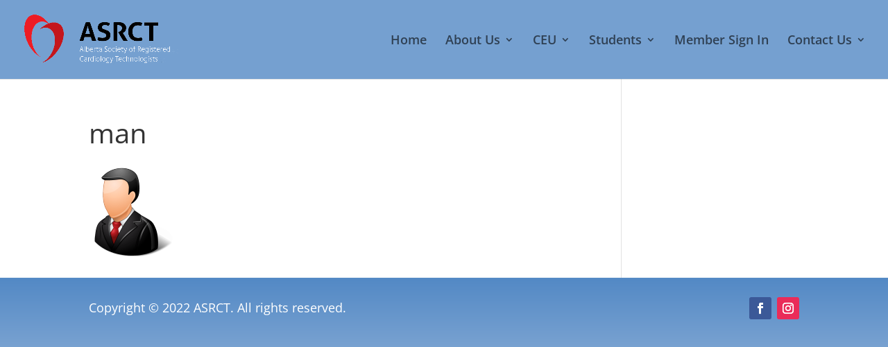

--- FILE ---
content_type: text/css
request_url: https://www.asrct.com/wp-content/et-cache/global/et-divi-customizer-global.min.css?ver=1767655649
body_size: 1395
content:
body,.et_pb_column_1_2 .et_quote_content blockquote cite,.et_pb_column_1_2 .et_link_content a.et_link_main_url,.et_pb_column_1_3 .et_quote_content blockquote cite,.et_pb_column_3_8 .et_quote_content blockquote cite,.et_pb_column_1_4 .et_quote_content blockquote cite,.et_pb_blog_grid .et_quote_content blockquote cite,.et_pb_column_1_3 .et_link_content a.et_link_main_url,.et_pb_column_3_8 .et_link_content a.et_link_main_url,.et_pb_column_1_4 .et_link_content a.et_link_main_url,.et_pb_blog_grid .et_link_content a.et_link_main_url,body .et_pb_bg_layout_light .et_pb_post p,body .et_pb_bg_layout_dark .et_pb_post p{font-size:18px}.et_pb_slide_content,.et_pb_best_value{font-size:20px}.container,.et_pb_row,.et_pb_slider .et_pb_container,.et_pb_fullwidth_section .et_pb_title_container,.et_pb_fullwidth_section .et_pb_title_featured_container,.et_pb_fullwidth_header:not(.et_pb_fullscreen) .et_pb_fullwidth_header_container{max-width:1200px}.et_boxed_layout #page-container,.et_boxed_layout.et_non_fixed_nav.et_transparent_nav #page-container #top-header,.et_boxed_layout.et_non_fixed_nav.et_transparent_nav #page-container #main-header,.et_fixed_nav.et_boxed_layout #page-container #top-header,.et_fixed_nav.et_boxed_layout #page-container #main-header,.et_boxed_layout #page-container .container,.et_boxed_layout #page-container .et_pb_row{max-width:1360px}#main-header,#main-header .nav li ul,.et-search-form,#main-header .et_mobile_menu{background-color:#75a0d0}#main-header .nav li ul{background-color:#ffffff}#main-header .nav li ul a{color:rgba(0,0,0,0.7)}#top-menu li a{font-size:18px}body.et_vertical_nav .container.et_search_form_container .et-search-form input{font-size:18px!important}#top-menu li.current-menu-ancestor>a,#top-menu li.current-menu-item>a,#top-menu li.current_page_item>a{color:#ffffff}.footer-widget .et_pb_widget div,.footer-widget .et_pb_widget ul,.footer-widget .et_pb_widget ol,.footer-widget .et_pb_widget label{line-height:1.7em}#footer-widgets .footer-widget li:before{top:12.3px}#et-footer-nav .bottom-nav li.current-menu-item a{color:#2ea3f2}body .et_pb_bg_layout_light.et_pb_button:hover,body .et_pb_bg_layout_light .et_pb_button:hover,body .et_pb_button:hover{border-radius:0px}@media only screen and (min-width:981px){.et_header_style_left #et-top-navigation,.et_header_style_split #et-top-navigation{padding:50px 0 0 0}.et_header_style_left #et-top-navigation nav>ul>li>a,.et_header_style_split #et-top-navigation nav>ul>li>a{padding-bottom:50px}.et_header_style_split .centered-inline-logo-wrap{width:100px;margin:-100px 0}.et_header_style_split .centered-inline-logo-wrap #logo{max-height:100px}.et_pb_svg_logo.et_header_style_split .centered-inline-logo-wrap #logo{height:100px}.et_header_style_centered #top-menu>li>a{padding-bottom:18px}.et_header_style_slide #et-top-navigation,.et_header_style_fullscreen #et-top-navigation{padding:41px 0 41px 0!important}.et_header_style_centered #main-header .logo_container{height:100px}#logo{max-height:63%}.et_pb_svg_logo #logo{height:63%}.et_header_style_centered.et_hide_primary_logo #main-header:not(.et-fixed-header) .logo_container,.et_header_style_centered.et_hide_fixed_logo #main-header.et-fixed-header .logo_container{height:18px}.et-fixed-header #top-menu li a{font-size:14px}}@media only screen and (min-width:1500px){.et_pb_row{padding:30px 0}.et_pb_section{padding:60px 0}.single.et_pb_pagebuilder_layout.et_full_width_page .et_post_meta_wrapper{padding-top:90px}.et_pb_fullwidth_section{padding:0}}@media only screen and (max-width:980px){#main-header,#main-header .nav li ul,.et-search-form,#main-header .et_mobile_menu{background-color:#ffffff}}.agm-button{border:1px solid #ffffff;border-radius:12px;background:#5087C4;margin-right:24px}.agm-button a{color:#ffffff;padding:12px 24px;font-weight:bold;font-size:24px}h1{font-size:40px}h2{color:#3679bb;font-weight:bold;line-height:2em}h3{font:16px/23px 'Roboto',sans-serif;color:#63c4fb;margin:0 0 7px}address{background:#5087c4;border-radius:3px;padding:20px 0 20px 0;color:#fff;text-align:center}address .extra-wrap{background-color:#7bc4f0;background-image:-moz-linear-gradient(top,#7cc6f1,#79c2ee);background-image:-webkit-gradient(linear,0 0,0 100%,from(#7cc6f1),to(#79c2ee));background-image:-webkit-linear-gradient(top,#7cc6f1,#79c2ee);background-image:-o-linear-gradient(top,#7cc6f1,#79c2ee);background-image:linear-gradient(to bottom,#7cc6f1,#79c2ee);background-repeat:repeat-x;border-radius:3px 3px 0 0;color:#fff;padding:6px 0;margin:-20px 0 15px}address .extra-wrap figure{float:none;display:inline-block;margin:0 10px 0 0}address a{color:#fff;text-decoration:underline}.align-center{text-align:center}.et_pb_slider .et_pb_slide,.et_pb_fullwidth_section .et_pb_slide_description{padding-left:0!important;padding-right:0!important}.et_pb_slides .et_pb_container{max-width:100%!important;width:100%!important;padding-top:10%;opacity:75%;font-weight:bold}.et_pb_slide_title{font-weight:700!important}.et_pb_menu__logo img{visibility:visible!important}.sticky-element-active .et_pb_menu__logo img{visibility:hidden!important}.et_pb_main_blurb_image img{box-shadow:0 0 5px rgba(0,0,0,.1)}.post-password-required .et_pb_section_first,.et_pb_gutters3{background-color:#6d9acd!important;padding-bottom:0}.post-password-required .et_pb_section_first .et_pb_row{background-color:#fff;width:100%;margin-top:50px}.post-password-required .et_pb_section_first .et_pb_row .et_pb_column{position:relative;width:1080px;margin:auto;float:none}.et_pb_slide_0.et_pb_slide .et_pb_text_overlay_wrapper{background-image:url("https://www.asrct.com/wp-content/uploads/2020/05/facebook.png");background-repeat:no-repeat;background-size:80px;margin-top:12px!important;background-position:20%}.et_pb_slide_1.et_pb_slide .et_pb_text_overlay_wrapper{background-image:url("https://www.asrct.com/wp-content/uploads/2020/07/csct-logo.png");background-repeat:no-repeat;background-size:80px;margin-top:12px!important;background-position:20%}.et_pb_fullwidth_menu_0_tb_header .mobile_nav .mobile_menu_bar:before{color:#ffffff!important}#trinatie img{max-height:150px}.et_pb_team_member_image img{max-height:284px;border-radius:12px;box-shadow:4px 4px}.fa-phone-alt,.fa-envelope{color:#ED1D24;padding-right:10px}.ppw-ppf-input-container{text-align:center;padding:18px}.et_pb_team_member_image{max-width:250px!important}@media (max-width:1024px){.et_pb_slide_0.et_pb_slide .et_pb_text_overlay_wrapper,.et_pb_slide_1.et_pb_slide .et_pb_text_overlay_wrapper{background-image:none}}